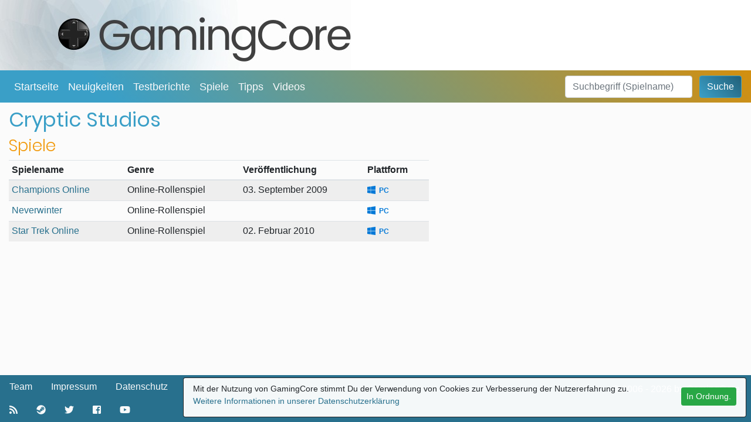

--- FILE ---
content_type: text/html; charset=utf-8
request_url: https://www.gamingcore.de/unternehmen/194/cryptic-studios/
body_size: 1721
content:
<!DOCTYPE html>
<html lang="de">
<head>
  <meta charset="utf-8"/>
  <meta http-equiv="X-UA-Compatible" content="IE=edge"/>
  <title>Cryptic Studios  - GamingCore</title>
  <style type="text/css" media="screen">
<!--
@font-face{font-family:Poppins;font-weight:300;src:local('Poppins Light'),local('Poppins-Light'),url(/fonts/poppins-light.woff2) format('woff2');unicode-range:U+0000-00FF,U+0131,U+0152-0153,U+02BB-02BC,U+02C6,U+02DA,U+02DC,U+2000-206F,U+2074,U+20AC,U+2122,U+2212,U+2215;}@font-face{font-family:Poppins;font-weight:400;src:local('Poppins Regular'),local('Poppins-Regular'),url(/fonts/poppins-regular.woff2) format('woff2');unicode-range:U+0000-00FF,U+0131,U+0152-0153,U+02BB-02BC,U+02C6,U+02DA,U+02DC,U+2000-206F,U+2074,U+20AC,U+2122,U+2212,U+2215;}
-->
</style>
  <link href="https&#x3A;&#x2F;&#x2F;static.gamingcore.de&#x2F;css&#x2F;style122.min.css" media="screen" rel="stylesheet" type="text&#x2F;css">
<link href="https&#x3A;&#x2F;&#x2F;static.gamingcore.de&#x2F;images&#x2F;favicon.png" rel="icon">
<link href="https&#x3A;&#x2F;&#x2F;www.gamingcore.de&#x2F;unternehmen&#x2F;194&#x2F;cryptic-studios&#x2F;" rel="canonical">
<link href="&#x2F;manifest.webmanifest" rel="manifest">
<link href="https&#x3A;&#x2F;&#x2F;static.gamingcore.de&#x2F;images&#x2F;logo&#x2F;launcher-4x.png" rel="apple-touch-icon">
<link href="https&#x3A;&#x2F;&#x2F;static.gamingcore.de" rel="preconnect"><meta name="description" content="Informationen&#x20;zum&#x20;Entwickler&#x2F;Publisher&#x20;Cryptic&#x20;Studios&#x20;">
<meta name="viewport" content="width&#x3D;device-width,&#x20;initial-scale&#x3D;1,&#x20;shrink-to-fit&#x3D;no">
<meta name="theme-color" content="&#x23;3fa4cc">
<meta name="msapplication-navbutton-color" content="&#x23;3fa4cc">
<meta name="apple-mobile-web-app-capable" content="yes">
<meta name="apple-mobile-web-app-status-bar-style" content="black-translucent">
  <script  defer="defer" src="https&#x3A;&#x2F;&#x2F;cdn.polyfill.io&#x2F;v2&#x2F;polyfill.min.js&#x3F;features&#x3D;IntersectionObserver"></script>
<script type="text&#x2F;javascript">
    //<!--
    (function(w,d,s,l,i){w[l]=w[l]||[];w[l].push({'gtm.start':
new Date().getTime(),event:'gtm.js'});var f=d.getElementsByTagName(s)[0],
j=d.createElement(s),dl=l!='dataLayer'?'&l='+l:'';j.async=true;j.src=
'https://www.googletagmanager.com/gtm.js?id='+i+dl;f.parentNode.insertBefore(j,f);
})(window,document,'script','dataLayer','GTM-5FQLDSP');
    //-->
</script></head>
<body>
<noscript>
  <style>img[data-src] {
      display: none !important;
    }</style>
  <iframe src="https://www.googletagmanager.com/ns.html?id=GTM-5FQLDSP" height="0" width="0" style="display:none;
visibility:hidden;"></iframe></noscript>
<header>
    <div class="logo">
    <a href="/">
      <picture>
        <source media="(max-width: 768px)" srcset="https://static.gamingcore.de/images/header/gamingcore-sm.jpg 1x,
        https://static.gamingcore.de/images/header/gamingcore-sm-2x.jpg 2x">
        <source srcset="https://static.gamingcore.de/images/header/gamingcore.jpg 1x,
        https://static.gamingcore.de/images/header/gamingcore-2x.jpg 2x">
        <img src="https://static.gamingcore.de/images/header/gamingcore.jpg" alt="GamingCore">
      </picture>
    </a>
  </div>

  <nav>
    <div class="navbar navbar-expand-lg navbar-dark">

      <button class="navbar-toggler" type="button" data-toggle="collapse" data-target="#navbarCollapse"
              aria-controls="navbarCollapse" aria-expanded="false" aria-label="Toggle navigation">
        <span class="navbar-toggler-icon"></span> &nbsp; Navigation
      </button>
      <div class="collapse navbar-collapse" id="navbarCollapse">
        <div class="navbar-nav mr-auto">
                    <a href="/" class="nav-link nav-item">Startseite</a><a href="/news/" class="nav-link nav-item">Neuigkeiten</a><a href="/artikel/" class="nav-link nav-item">Testberichte</a><a href="/games/" class="nav-link nav-item">Spiele</a><a href="/guides/" class="nav-link nav-item">Tipps</a><a href="/videos/" class="nav-link nav-item">Videos</a>        </div>
        <form class="form-inline searchform mt-0" action="/suche/">
          <label for="suchbegriff" class="invisible">Suchbegriffe</label>
          <input class="form-control mr-2" type="text" name="s" id="suchbegriff" placeholder="Suchbegriff (Spielname)">
          <button class="btn btn-primary my-2 my-lg-0" type="submit">Suche</button>
        </form>
      </div>
    </div>
  </nav>
</header>

<main>
    
<div class="row">
  <div class="col-12 col-md-7">
    <img src="" alt="" style="float: right;">
    <h1>Cryptic Studios </h1></div>
</div>
<div class="row">
    
          <div id="game_news" class="col-md-7">
        <h2>Spiele</h2>
        <table id="gamelist" class="table table-sm table-responsive-md table-hover table-striped">
          <thead>
          <tr>
            <th>Spielename</th>
            <th>Genre</th>
            <th>Veröffentlichung</th>
            <th>Plattform</th>
          </tr>
          </thead>
          <tbody>
                      <tr>
              <td><a href="/games/347/champions-online/">Champions Online</a></td>
              <td>Online-Rollenspiel</td>
              <td>03. September 2009</td>
              <td><span class="platform-pc"><i aria-hidden="true" class="fab fa-pc"></i>&nbsp; PC</span></td>
            </tr>
                      <tr>
              <td><a href="/games/678/neverwinter/">Neverwinter</a></td>
              <td>Online-Rollenspiel</td>
              <td></td>
              <td><span class="platform-pc"><i aria-hidden="true" class="fab fa-pc"></i>&nbsp; PC</span></td>
            </tr>
                      <tr>
              <td><a href="/games/476/star-trek-online/">Star Trek Online</a></td>
              <td>Online-Rollenspiel</td>
              <td>02. Februar 2010</td>
              <td><span class="platform-pc"><i aria-hidden="true" class="fab fa-pc"></i>&nbsp; PC</span></td>
            </tr>
                    </tbody>
        </table>
      </div>
    
    </div>
</main>

<footer class="container-fluid">
  <div class="row inner">
    <div class="col-md-6 p-0">
      <nav class="nav">
        <a href="/team/" class="nav-link nav-item">Team</a><a href="/impressum/" class="nav-link nav-item">Impressum</a><a href="/datenschutz/" class="nav-link nav-item">Datenschutz</a>      </nav>
      <nav class="nav" style="overflow: hidden;">
        <a href="/feed.rss" class="nav-link nav-item">
          <i class="fas fa-rss" title="GamingCore-RSS-Feed"></i>
        </a>
        <a
          href="https://steamcommunity.com/groups/gamingcore/curation?utm_source=gamingcore&utm_medium=website&utm_content=footer"
          target="_blank" rel="noreferrer noopener nofollow" class="nav-link nav-item">
          <i class="fab fa-steam" title="GamingCore auf Steam"></i>
        </a>
        <a href="https://twitter.com/GamingCore" target="_blank" rel="noreferrer noopener nofollow"
           class="nav-link nav-item">
          <i class="fab fa-twitter" title="GamingCore auf Twitter"></i>
        </a>
        <a href="https://facebook.com/GamingCore" target="_blank" rel="noreferrer noopener nofollow"
           class="nav-link nav-item">
          <i class="fab fa-facebook-square" title="GamingCore auf Facebook"></i>
        </a>
        <a href="https://youtube.com/GamingCoreDe" target="_blank" rel="noreferrer noopener nofollow"
           class="nav-link nav-item">
          <i class="fab fa-youtube" title="GamingCore auf Youtube"></i>
        </a>

      </nav>
    </div>
    <div class="col-sm-6 d-none d-md-block" style="margin-top: 0.75rem;">
      <p class="small" style="text-align: right;">&copy; 2006 - 2026 by GamingCore.</p>
    </div>
  </div>
</footer>

<script  src="https&#x3A;&#x2F;&#x2F;static.gamingcore.de&#x2F;js&#x2F;jquery.min.js"></script>
<script  defer="defer" src="https&#x3A;&#x2F;&#x2F;static.gamingcore.de&#x2F;js&#x2F;scripts_v122.min.js"></script>
<script >
    //<!--
    $.when( $.ready ).then( function() {
  $.fn.cookieBar();
} );
    //-->
</script></body>
</html>
